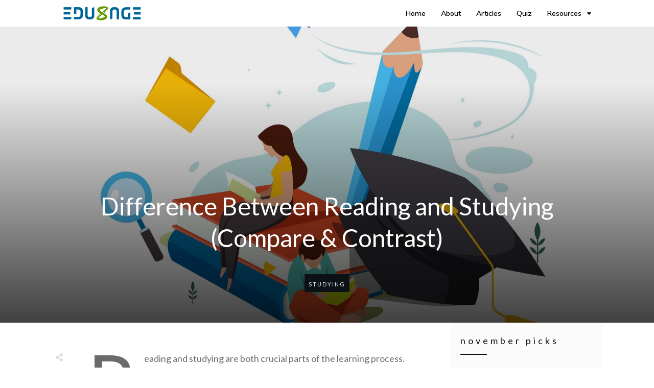

--- FILE ---
content_type: text/html; charset=utf-8
request_url: https://www.google.com/recaptcha/api2/aframe
body_size: 266
content:
<!DOCTYPE HTML><html><head><meta http-equiv="content-type" content="text/html; charset=UTF-8"></head><body><script nonce="_ISHBFz1y2wVxsdOkHfDEg">/** Anti-fraud and anti-abuse applications only. See google.com/recaptcha */ try{var clients={'sodar':'https://pagead2.googlesyndication.com/pagead/sodar?'};window.addEventListener("message",function(a){try{if(a.source===window.parent){var b=JSON.parse(a.data);var c=clients[b['id']];if(c){var d=document.createElement('img');d.src=c+b['params']+'&rc='+(localStorage.getItem("rc::a")?sessionStorage.getItem("rc::b"):"");window.document.body.appendChild(d);sessionStorage.setItem("rc::e",parseInt(sessionStorage.getItem("rc::e")||0)+1);localStorage.setItem("rc::h",'1768892284922');}}}catch(b){}});window.parent.postMessage("_grecaptcha_ready", "*");}catch(b){}</script></body></html>

--- FILE ---
content_type: application/javascript
request_url: https://edugage.com/wp-content/plugins/wp-poll/assets/front/js/svgcheckbx.js?ver=3.3.72
body_size: 3888
content:
(function ($, window, document) {
    "use strict";

    let pathDefs = {
            cross: ['M 10 10 L 90 90', 'M 90 10 L 10 90'],
            fill: ['M15.833,24.334c2.179-0.443,4.766-3.995,6.545-5.359 c1.76-1.35,4.144-3.732,6.256-4.339c-3.983,3.844-6.504,9.556-10.047,13.827c-2.325,2.802-5.387,6.153-6.068,9.866 c2.081-0.474,4.484-2.502,6.425-3.488c5.708-2.897,11.316-6.804,16.608-10.418c4.812-3.287,11.13-7.53,13.935-12.905 c-0.759,3.059-3.364,6.421-4.943,9.203c-2.728,4.806-6.064,8.417-9.781,12.446c-6.895,7.477-15.107,14.109-20.779,22.608 c3.515-0.784,7.103-2.996,10.263-4.628c6.455-3.335,12.235-8.381,17.684-13.15c5.495-4.81,10.848-9.68,15.866-14.988 c1.905-2.016,4.178-4.42,5.556-6.838c0.051,1.256-0.604,2.542-1.03,3.672c-1.424,3.767-3.011,7.432-4.723,11.076 c-2.772,5.904-6.312,11.342-9.921,16.763c-3.167,4.757-7.082,8.94-10.854,13.205c-2.456,2.777-4.876,5.977-7.627,8.448 c9.341-7.52,18.965-14.629,27.924-22.656c4.995-4.474,9.557-9.075,13.586-14.446c1.443-1.924,2.427-4.939,3.74-6.56 c-0.446,3.322-2.183,6.878-3.312,10.032c-2.261,6.309-5.352,12.53-8.418,18.482c-3.46,6.719-8.134,12.698-11.954,19.203 c-0.725,1.234-1.833,2.451-2.265,3.77c2.347-0.48,4.812-3.199,7.028-4.286c4.144-2.033,7.787-4.938,11.184-8.072 c3.142-2.9,5.344-6.758,7.925-10.141c1.483-1.944,3.306-4.056,4.341-6.283c0.041,1.102-0.507,2.345-0.876,3.388 c-1.456,4.114-3.369,8.184-5.059,12.212c-1.503,3.583-3.421,7.001-5.277,10.411c-0.967,1.775-2.471,3.528-3.287,5.298 c2.49-1.163,5.229-3.906,7.212-5.828c2.094-2.028,5.027-4.716,6.33-7.335c-0.256,1.47-2.07,3.577-3.02,4.809'],
            checkmark: ['M14.1 27.2l7.1 7.2 16.7-16.8'],
            circle: ['M34.745,7.183C25.078,12.703,13.516,26.359,8.797,37.13 c-13.652,31.134,9.219,54.785,34.77,55.99c15.826,0.742,31.804-2.607,42.207-17.52c6.641-9.52,12.918-27.789,7.396-39.713 C85.873,20.155,69.828-5.347,41.802,13.379'],
            boxfill: ['M6.987,4.774c15.308,2.213,30.731,1.398,46.101,1.398 c9.74,0,19.484,0.084,29.225,0.001c2.152-0.018,4.358-0.626,6.229,1.201c-5.443,1.284-10.857,2.58-16.398,2.524 c-9.586-0.096-18.983,2.331-28.597,2.326c-7.43-0.003-14.988-0.423-22.364,1.041c-4.099,0.811-7.216,3.958-10.759,6.81 c8.981-0.104,17.952,1.972,26.97,1.94c8.365-0.029,16.557-1.168,24.872-1.847c2.436-0.2,24.209-4.854,24.632,2.223 c-14.265,5.396-29.483,0.959-43.871,0.525c-12.163-0.368-24.866,2.739-36.677,6.863c14.93,4.236,30.265,2.061,45.365,2.425 c7.82,0.187,15.486,1.928,23.337,1.903c2.602-0.008,6.644-0.984,9,0.468c-2.584,1.794-8.164,0.984-10.809,1.165 c-13.329,0.899-26.632,2.315-39.939,3.953c-6.761,0.834-13.413,0.95-20.204,0.938c-1.429-0.001-2.938-0.155-4.142,0.436 c5.065,4.68,15.128,2.853,20.742,2.904c11.342,0.104,22.689-0.081,34.035-0.081c9.067,0,20.104-2.412,29.014,0.643 c-4.061,4.239-12.383,3.389-17.056,4.292c-11.054,2.132-21.575,5.041-32.725,5.289c-5.591,0.124-11.278,1.001-16.824,2.088 c-4.515,0.885-9.461,0.823-13.881,2.301c2.302,3.186,7.315,2.59,10.13,2.694c15.753,0.588,31.413-0.231,47.097-2.172 c7.904-0.979,15.06,1.748,22.549,4.877c-12.278,4.992-25.996,4.737-38.58,5.989c-8.467,0.839-16.773,1.041-25.267,0.984 c-4.727-0.031-10.214-0.851-14.782,1.551c12.157,4.923,26.295,2.283,38.739,2.182c7.176-0.06,14.323,1.151,21.326,3.07 c-2.391,2.98-7.512,3.388-10.368,4.143c-8.208,2.165-16.487,3.686-24.71,5.709c-6.854,1.685-13.604,3.616-20.507,4.714 c-1.707,0.273-3.337,0.483-4.923,1.366c2.023,0.749,3.73,0.558,5.95,0.597c9.749,0.165,19.555,0.31,29.304-0.027 c15.334-0.528,30.422-4.721,45.782-4.653'],
            swirl: ['M49.346,46.341c-3.79-2.005,3.698-10.294,7.984-8.89 c8.713,2.852,4.352,20.922-4.901,20.269c-4.684-0.33-12.616-7.405-14.38-11.818c-2.375-5.938,7.208-11.688,11.624-13.837 c9.078-4.42,18.403-3.503,22.784,6.651c4.049,9.378,6.206,28.09-1.462,36.276c-7.091,7.567-24.673,2.277-32.357-1.079 c-11.474-5.01-24.54-19.124-21.738-32.758c3.958-19.263,28.856-28.248,46.044-23.244c20.693,6.025,22.012,36.268,16.246,52.826 c-5.267,15.118-17.03,26.26-33.603,21.938c-11.054-2.883-20.984-10.949-28.809-18.908C9.236,66.096,2.704,57.597,6.01,46.371 c3.059-10.385,12.719-20.155,20.892-26.604C40.809,8.788,58.615,1.851,75.058,12.031c9.289,5.749,16.787,16.361,18.284,27.262 c0.643,4.698,0.646,10.775-3.811,13.746'],
            diagonal: ['M16.053,91.059c0.435,0,0.739-0.256,0.914-0.768 c3.101-2.85,5.914-6.734,8.655-9.865C41.371,62.438,56.817,44.11,70.826,24.721c3.729-5.16,6.914-10.603,10.475-15.835 c0.389-0.572,0.785-1.131,1.377-1.521'],
            list: ['M1.986,8.91c41.704,4.081,83.952,5.822,125.737,2.867 c17.086-1.208,34.157-0.601,51.257-0.778c21.354-0.223,42.706-1.024,64.056-1.33c18.188-0.261,36.436,0.571,54.609,0.571', 'M3.954,25.923c9.888,0.045,19.725-0.905,29.602-1.432 c16.87-0.897,33.825-0.171,50.658-2.273c14.924-1.866,29.906-1.407,44.874-1.936c19.9-0.705,39.692-0.887,59.586,0.45 c35.896,2.407,71.665-1.062,107.539-1.188']
        },
        animDefs = {
            cross: {speed: .2, easing: 'ease-in-out'},
            fill: {speed: .8, easing: 'ease-in-out'},
            checkmark: {speed: .2, easing: 'ease-in-out'},
            circle: {speed: .2, easing: 'ease-in-out'},
            boxfill: {speed: .8, easing: 'ease-in'},
            swirl: {speed: .8, easing: 'ease-in'},
            diagonal: {speed: .2, easing: 'ease-in-out'},
            list: {speed: .3, easing: 'ease-in-out'}
        };

    $(document).on('click', '.liquidpoll-option-single', function () {

        if( $(this).find('svg').length ) {
            return;
        }

        let checkbxsCross = Array.prototype.slice.call(document.querySelectorAll('.liquidpoll-cross input[type="checkbox"]')),
            radiobxsFill = Array.prototype.slice.call(document.querySelectorAll('.liquidpoll-fill input[type="radio"]')),
            checkbxsCheckmark = Array.prototype.slice.call(document.querySelectorAll('.liquidpoll-checkmark input[type="checkbox"]')),
            radiobxsCircle = Array.prototype.slice.call(document.querySelectorAll('.liquidpoll-circle input[type="radio"]')),
            checkbxsBoxfill = Array.prototype.slice.call(document.querySelectorAll('.liquidpoll-boxfill input[type="checkbox"]')),
            radiobxsSwirl = Array.prototype.slice.call(document.querySelectorAll('.liquidpoll-swirl input[type="radio"]')),
            checkbxsDiagonal = Array.prototype.slice.call(document.querySelectorAll('.liquidpoll-diagonal input[type="checkbox"]')),
            checkbxsList = Array.prototype.slice.call(document.querySelectorAll('.liquidpoll-list input[type="checkbox"]'));


        checkbxsCross.forEach(function (el, i) {
            controlCheckbox(el, 'cross');
        });
        radiobxsFill.forEach(function (el, i) {
            controlRadiobox(el, 'fill');
        });
        checkbxsCheckmark.forEach(function (el, i) {
            controlCheckbox(el, 'checkmark', {viewBox: '0 0 52 52', preserveAspectRatio: 'none'});
            // controlCheckbox(el, 'checkmark');
        });
        radiobxsCircle.forEach(function (el, i) {
            controlRadiobox(el, 'circle');
        });
        checkbxsBoxfill.forEach(function (el, i) {
            controlCheckbox(el, 'boxfill');
        });
        radiobxsSwirl.forEach(function (el, i) {
            controlRadiobox(el, 'swirl');
        });
        checkbxsDiagonal.forEach(function (el, i) {
            controlCheckbox(el, 'diagonal');
        });
        checkbxsList.forEach(function (el) {
            controlCheckbox(el, 'list', {viewBox: '0 0 300 100', preserveAspectRatio: 'none'});
        });

    });


    function createSVGEl(def) {
        var svg = document.createElementNS("http://www.w3.org/2000/svg", "svg");
        if (def) {
            svg.setAttributeNS(null, 'viewBox', def.viewBox);
            svg.setAttributeNS(null, 'preserveAspectRatio', def.preserveAspectRatio);
        } else {
            svg.setAttributeNS(null, 'viewBox', '0 0 100 100');
        }
        svg.setAttribute('xmlns', 'http://www.w3.org/2000/svg');
        return svg;
    }


    function controlCheckbox(el, type, svgDef) {
        var svg = createSVGEl(svgDef);
        el.parentNode.appendChild(svg);

        el.addEventListener('change', function () {
            if (el.checked) {
                draw(el, type);
            } else {
                reset(el);
            }
        });
    }


    function controlRadiobox(el, type) {
        $(el).parent().append(createSVGEl());
        $(el).on('change', function () {
            resetRadio(el);
            draw(el, type);
        });
    }


    function draw(el, type) {
        var paths = [], pathDef,
            animDef,
            svg = el.parentNode.querySelector('svg');

        switch (type) {
            case 'cross':
                pathDef = pathDefs.cross;
                animDef = animDefs.cross;
                break;
            case 'fill':
                pathDef = pathDefs.fill;
                animDef = animDefs.fill;
                break;
            case 'checkmark':
                pathDef = pathDefs.checkmark;
                animDef = animDefs.checkmark;
                break;
            case 'circle':
                pathDef = pathDefs.circle;
                animDef = animDefs.circle;
                break;
            case 'boxfill':
                pathDef = pathDefs.boxfill;
                animDef = animDefs.boxfill;
                break;
            case 'swirl':
                pathDef = pathDefs.swirl;
                animDef = animDefs.swirl;
                break;
            case 'diagonal':
                pathDef = pathDefs.diagonal;
                animDef = animDefs.diagonal;
                break;
            case 'list':
                pathDef = pathDefs.list;
                animDef = animDefs.list;
                break;
        }
        ;

        paths.push(document.createElementNS('http://www.w3.org/2000/svg', 'path'));

        if (type === 'cross' || type === 'list') {
            paths.push(document.createElementNS('http://www.w3.org/2000/svg', 'path'));
        }

        for (var i = 0, len = paths.length; i < len; ++i) {
            var path = paths[i];
            svg.appendChild(path);

            path.setAttributeNS(null, 'd', pathDef[i]);

            var length = path.getTotalLength();
            // Clear any previous transition
            //path.style.transition = path.style.WebkitTransition = path.style.MozTransition = 'none';
            // Set up the starting positions
            path.style.strokeDasharray = length + ' ' + length;
            if (i === 0) {
                path.style.strokeDashoffset = Math.floor(length) - 1;
            } else path.style.strokeDashoffset = length;
            // Trigger a layout so styles are calculated & the browser
            // picks up the starting position before animating
            path.getBoundingClientRect();
            // Define our transition
            path.style.transition = path.style.WebkitTransition = path.style.MozTransition = 'stroke-dashoffset ' + animDef.speed + 's ' + animDef.easing + ' ' + i * animDef.speed + 's';
            // Go!
            path.style.strokeDashoffset = '0';
        }
    }


    function reset(el) {
        Array.prototype.slice.call(el.parentNode.querySelectorAll('svg > path')).forEach(function (el) {
            el.parentNode.removeChild(el);
        });
    }


    function resetRadio(el) {
        Array.prototype.slice.call(document.querySelectorAll('input[type="radio"][name="' + el.getAttribute('name') + '"]')).forEach(function (el) {
            var path = el.parentNode.querySelector('svg > path');
            if (path) {
                path.parentNode.removeChild(path);
            }
        });
    }

})(jQuery, window, document);

--- FILE ---
content_type: application/javascript
request_url: https://edugage.com/wp-content/plugins/thrive-leads/js/frontend.min.js?ver=2.24.1
body_size: 7362
content:
(()=>{window.TL_Front=window.TL_Front||{},window.ThriveGlobal=window.ThriveGlobal||{$j:jQuery.noConflict()};var t=!1;TL_Front.add_page_css=function(t){ThriveGlobal.$j.each(t,(function(t,e){if(t+="-css",-1!==(e=e.replace(/^http(s)?:\/\//,"//")).indexOf("thrive_flat")){var o=document.createElement("div");if(o.classList.add("tve-cb"),document.body.append(o),"both"===getComputedStyle(o).clear)return void o.remove();o.remove()}ThriveGlobal.$j("#"+t).length||ThriveGlobal.$j('link[href="http:'+e+'"]').length||ThriveGlobal.$j('link[href="https:'+e+'"]').length||ThriveGlobal.$j('<link rel="stylesheet" id="'+t+'" type="text/css" href="'+e+'"/>').prependTo("head")}))},TL_Front.lightspeed_assets=function(e){var o=function(){return ThriveGlobal.$j('link[href*="thrive_flat.css"]').length>0},r=[];if(e.css){if(e.css.files)for(var n in e.css.files){var a="flat"===n;(!o()&&a||!a)&&ThriveGlobal.$j('<link rel="stylesheet" href="'+e.css.files[n]+'"/>').prependTo("head")}e.css.inline&&e.css.inline.length&&e.css.inline.forEach((function(t){o()||ThriveGlobal.$j(t).prependTo("head")}))}if(e.js)for(var i in e.js)TCB_Front&&!TCB_Front.isModuleLoaded(i)&&r.push(i);!function o(){if(r.length){var n=r.shift();TL_Front.add_head_script(e.js[n],"tl-lightspeed-"+n,o)}else t=!0}()},TL_Front.conditional_display=function(t){void 0!==t&&t.lazy_load_conditional_preview&&tcb_condition_sets&&t.lazy_load_conditional_preview.forEach((function(t){-1===tcb_condition_sets.findIndex((function(e){return e.key===t.key}))&&tcb_condition_sets.push(t)}))},TL_Front.$document=ThriveGlobal.$j(document),TL_Front.extendConst=function(t){TL_Const.current_screen&&delete t.current_screen,ThriveGlobal.$j.extend(!0,TL_Const,t)},TL_Front.document_write=function(t){ThriveGlobal.$j("body").append(t)},TL_Front.add_head_script=function(t,e,o){var r=document.createElement("script"),n=ThriveGlobal.$j("head")[0];r.async=!0,"function"==typeof o&&(r.onload=r.onreadystatechange=o),void 0!==e&&(r.id=e),r.src=t,n.insertBefore(r,n.firstChild)},TL_Front.add_page_js=function(t,e){"function"!=typeof e&&(e=function(){});var o=0;ThriveGlobal.$j.each(t,(function(t,e){if("tve_frontend"===t&&"undefined"!=typeof TCB_Front)return!0;if(t+="-js",e&&!ThriveGlobal.$j("#"+t).length&&!ThriveGlobal.$j('script[src="'+e+'"]').length){if(o++,-1!==e.indexOf("connect.facebook.net"))return TL_Front.add_head_script(e,t,(function(){o--})),!0;ThriveGlobal.$j.getScript(e,(function(){o--}))}})),function t(){0!==o?setTimeout(t,50):e()}()},TL_Front.do_impression=function(){var t=TL_Front.impressions_data;if(void 0!==t){var e={security:TL_Const.security,action:TL_Const.action_impression,tl_data:t,current_screen:TL_Const.current_screen};ThriveGlobal.$j.each(TL_Const.custom_post_data,(function(t,o){e[t]=o})),window.TVE_Dash&&!TVE_Dash.ajax_sent?TVE_Dash.add_load_item("tl_impression",e):ThriveGlobal.$j.post(TL_Const.ajax_url,e)}else console.log("No form to register impression for !")},ThriveGlobal.$j((function(){if("undefined"!=typeof TL_Const){if(ThriveGlobal.$j(".tve-leads-screen-filler iframe, .tve-leads-ribbon iframe").not(".thrv_social_default iframe").not(".tcb-dr-done").each((function(){var t=ThriveGlobal.$j(this).addClass("tcb-dr-done");t.attr("src")&&t.attr("data-src",t.attr("src")),t.attr("src","")})),"undefined"!=typeof TCB_Front&&ThriveGlobal.$j(TCB_Front).on("content_loaded.thrive",(function(t,e){e.find(".tve-tl-anim").each((function(){var t=ThriveGlobal.$j(this);ThriveGlobal.$j(TL_Front).trigger("showform.thriveleads",{$target:t})}))})),ThriveGlobal.$j(window).on("tcb_after_dom_ready",(function(){if(!tve_frontend_options.is_editor_page){var t=TCB_Front.queryString.get("post_type");t&&"tve_lead_2s_lightbox"===t&&setTimeout((function(){TCB_Front.handleIframes(ThriveGlobal.$j(".tve_p_lb_content"))}),100)}})),ThriveGlobal.$j(TL_Front).on("showform.thriveleads",(function(t,e){var o,r=e.$target?e.$target:ThriveGlobal.$j("."+e.form_id);r.length&&(e.TargetEvent&&"exit"===e.TargetEvent.tve_trigger&&r.data("shown-on-exit")||(e.first&&(r=r.first()),r.attr("data-s-state")&&(r=r.closest(".tl-states-root").find('[data-state="'+r.attr("data-s-state")+'"] .tl-lb-target')),e&&e.$parentStateEl&&r.closest(".tl-style").first().data("parentStateEl",e.$parentStateEl),o=r.hasClass("tve-tl-anim")?r:r.find(".tve-tl-anim"),r.css("display",""),setTimeout((function(){o.addClass("tve-leads-triggered"),TL_Front.handle_typefocus(o,"start"),ThriveGlobal.$j(".tve_post_grid_masonry").length&&TCB_Front.postGridLayout()}),0),"function"==typeof TL_Front["open_"+e.form_type]?TL_Front["open_"+e.form_type](r,e.TargetEvent):r.show(),TCB_Front.resizePageSection(),r.on("switchstate",(function(t,e){e.offset().top-ThriveGlobal.$j(window).scrollTop()+e.outerHeight()<0&&ThriveGlobal.$j("html, body").animate({scrollTop:e.offset().top+"px"},50),TCB_Front.resizePageSection()})),setTimeout((function(){r.find(".thrv_responsive_video iframe, .thrv_custom_html_shortcode iframe").each((function(){var t=ThriveGlobal.$j(this);t.attr("data-src")&&t.attr("src",t.attr("data-src"))}))}),200)))})),ThriveGlobal.$j("body").on("click",".tve-ribbon-close",(function(){var t=ThriveGlobal.$j(this).closest(".tve-leads-ribbon"),e=t.data("position");t.find(".thrv_responsive_video iframe, .thrv_custom_html_shortcode iframe, .thrv_responsive_video video").each((function(){var t=ThriveGlobal.$j(this);t.attr("data-src",t.attr("src")),t.attr("src","")})),t.removeClass("tve-leads-triggered"),"top"===e?ThriveGlobal.$j("body").animate({marginTop:0},200,(function(){document.body.style.removeProperty("margin-top"),TCB_Front&&TCB_Front.$window&&TCB_Front.$window.trigger("scroll")})):"bottom"===e&&ThriveGlobal.$j("body").animate({marginBottom:"0px"},200,(function(){document.body.style.removeProperty("margin-bottom")})),TL_Front.handle_typefocus(t,"pause"),setTimeout((function(){t.css(e,"")}),400),ThriveGlobal.$j("#tve-lg-error-container").hide()})),ThriveGlobal.$j(window).on("conditional_display_loaded",(function(){var t=Object.keys(TL_Front.contentHtml||{});t.length&&t.forEach((function(t){var e=ThriveGlobal.$j(".tl-placeholder-f-type-".concat(t));if(e.length){var o=ThriveGlobal.$j(TL_Front.contentHtml[t]);e.replaceWith(o),setTimeout((function(){ThriveGlobal.$j(TL_Front).trigger("showform.thriveleads",{$target:o})}))}}))})),TL_Const.ajax_load||TL_Front.do_impression(),TL_Front.ajax_load_callback=function(o,n){if(n&&TL_Front.conditional_display(n),o&&o.res&&o.js&&o.html){var a,i;if(TL_Front.lightspeed_assets(o.lightspeed||{}),TL_Front.add_page_css(o.res.css),TL_Front.add_page_css(o.res.fonts),o.html&&(o.html.widget||ThriveGlobal.$j(".tl-widget-container").remove(),ThriveGlobal.$j.each(o.html,(function(t,e){if(!e)return!0;if(TL_Front.contentHtml=TL_Front.contentHtml||{},TL_Front.contentHtml[t]=e,"in_content"===t){var r=parseInt(o.in_content_pos),n="after",a=ThriveGlobal.$j(".tve-tl-cnt-wrap");a.length||(a=ThriveGlobal.$j("#tve_editor.tar-main-content"));var i=a.find("p").filter(":visible").not(".thrv_table p, form p, .tcb-post-list p, .thrv_text_element div p, p.wp-caption-text, .thrv_responsive_video p, .thrv_header p");0===i.length&&0===r?a.prepend(e):(0===r&&(r=1,n="before"),i.eq(r-1)[n](e))}else{var s=ThriveGlobal.$j(".tl-placeholder-f-type-"+t);if(o.js[t]&&o.js[t].content_locking){var l=s.parents(".tve_content_lock").first();if(o.js[t].has_conversion)return s.remove(),l.removeClass("tve_lock_hide"),!0;"tve_lock_blur"===o.js[t].lock&&l.removeClass("tve_lock_hide").addClass(o.js[t].lock)}"widget"===t?s.hasClass("tl-preload-form")?s.first().replaceWith(ThriveGlobal.$j(e).addClass("tve-leads-triggered")):(s.replaceWith(e),ThriveGlobal.$j(".tl-widget-container").children().unwrap()):s.replaceWith(e),0===t.indexOf("two_step")&&(c=t,ThriveGlobal.$j(".tl-2step-trigger-".concat(c.replace("two_step_",""))).show())}var c})),i=-1,"Microsoft Internet Explorer"==navigator.appName?(a=navigator.userAgent,null!==new RegExp("MSIE ([0-9]{1,}[\\.0-9]{0,})").exec(a)&&(i=parseFloat(RegExp.$1))):"Netscape"==navigator.appName&&(a=navigator.userAgent,null!==new RegExp("Trident/.*rv:([0-9]{1,}[\\.0-9]{0,})").exec(a)&&(i=parseFloat(RegExp.$1))),i>0&&setTimeout((function(){var t="";ThriveGlobal.$j("body style.tve_custom_style").each((function(){t=this.innerText,this.innerText=t}))}))),o.body_end){var s=ThriveGlobal.$j(o.body_end);s.find(".tve_wistia_popover").each((function(){ThriveGlobal.$j("#"+this.id).length&&this.parentNode.removeChild(this)})),s.filter("link[href]").each((function(){ThriveGlobal.$j('link[href="'+this.getAttribute("href")+'"]').length&&(s=s.not(this))})),s.filter("script[src]").each((function(){ThriveGlobal.$j('script[src="'+this.getAttribute("src")+'"]').length&&(s=s.not(this))}));try{ThriveGlobal.$j("body").append(s)}catch(t){console.log("Body append: "+t)}}void 0!==o.js.TVO_Form&&(TVO_Form=o.js.TVO_Form),TL_Front.add_page_js(o.res.js,(function(){e=!0})),setTimeout((function o(){e&&t?(TCB_Front.event_triggers(ThriveGlobal.$j("body")),TCB_Front.onDOMReady(),r(),ThriveGlobal.$j(TCB_Front).trigger("tl-ajax-loaded"),TCB_Front.add_scroll_callback((function(){var t=ThriveGlobal.$j('.tve-leads-ribbon[data-position="top"]'),e=t.find(".tve_shortcode_editor"),o=t.is(":visible")&&Number(t.css("opacity"))?Math.max(t.outerHeight(),e.outerHeight()):0,r=ThriveGlobal.$j('[data-elementor-type="header"] .elementor-top-section.elementor-sticky.elementor-sticky--active');r.length||(r=ThriveGlobal.$j(".she-header")),r.length&&r[0].style.setProperty("margin-top",o+"px","important")}))):setTimeout(o,50)}),50),TL_Const.forms=o.js,setTimeout((function(){ThriveGlobal.$j(".tl-preload-form").remove()}),1e3)}},TL_Const.ajax_load){var e=!1,o=(ThriveGlobal.$j(".tve-leads-two-step-trigger").hide(),{tcb_js:"undefined"!=typeof TCB_Front?1:0,main_group_id:TL_Const.main_group_id,shortcode_ids:TL_Const.shortcode_ids,two_step_ids:TL_Const.two_step_ids,action:"tve_leads_ajax_load_forms",security:TL_Const.security,display_options:TL_Const.display_options,current_screen:TL_Const.current_screen});return ThriveGlobal.$j.each(TL_Const.custom_post_data,(function(t,e){o[t]=e})),void(window.TVE_Dash&&!TVE_Dash.ajax_sent?ThriveGlobal.$j(document).on("tve-dash.load",(function(t){TVE_Dash.add_load_item("tl_lazy_load",o,TL_Front.ajax_load_callback)})):ThriveGlobal.$j.ajax({url:TL_Const.ajax_url,type:"post",dataType:"json",data:o,xhrFields:{withCredentials:!0}}).done(TL_Front.ajax_load_callback))}r()}function r(){if(!TL_Const.forms)return!1;function t(t){if(t.find('[data-validation="email"]').length)return t.find('[data-validation="email"]').val();var e="";return t.find("input").each((function(){if(this.name&&this.name.match(/email/i))return e=this.value,!1})),e}ThriveGlobal.$j("body").on("submit",".tve-leads-conversion-object form",(function(e){var o=ThriveGlobal.$j(this),r=o.parents(".tve-leads-conversion-object").first().attr("data-tl-type"),n={};if(o.data("tve-force-submit")||o.closest(".thrv_custom_html_shortcode").length||o.data("tl-do-submit")||!r||!TL_Const.forms[r]||function(t){var e=t.attr("id"),o=window.fluentFormVars,r=!1;return o&&o.forms&&(r=o.forms.some((function(t){return t.form_id_selector===e}))),r}(o)||function(t){var e=t.attr("id");return e&&e.includes("happyforms")&&window.HappyForms}(o))return!0;o.tve_form_loading(),o.find("input").each((function(){var t=ThriveGlobal.$j(this),e=t.attr("name");void 0!==e&&-1===TL_Const.ignored_fields.indexOf(e)&&(n[t.attr("name")]=t.val())}));var a={security:TL_Const.security,action:TL_Const.action_conversion,type:r,tl_data:TL_Const.forms[r],custom_fields:n,email:t(o),current_screen:TL_Const.current_screen};return ThriveGlobal.$j.each(TL_Const.custom_post_data,(function(t,e){a[t]=e})),ThriveGlobal.$j.ajax({url:TL_Const.ajax_url,data:a,type:"post",xhrFields:{withCredentials:!0}}).always((function(){void 0===o.attr("action")?location.reload():o.data("tve-force-submit",!0).submit()})),!1})),ThriveGlobal.$j("body").on("form_conversion.tcb",".tve-leads-conversion-object form",(function(t){var e=ThriveGlobal.$j(this).parents(".tve-leads-conversion-object").first().attr("data-tl-type");if(!e||!TL_Const.hasOwnProperty("forms")||!TL_Const.forms[e])return!0;var o={type:e,tl_data:TL_Const.forms[e],current_screen:TL_Const.current_screen};ThriveGlobal.$j.each(TL_Const.custom_post_data,(function(t,e){o[t]=e})),t.post_data=t.post_data||{},t.post_data.thrive_leads=o})).on("lead_conversion_success.tcb",".tve_lead_lock_shortcode form, .tve_post_lightbox form",(function(t){var e=ThriveGlobal.$j(this),o=e.parents(".tve_content_lock");if(e.closest(".tve_post_lightbox").length){var r=e.closest(".tve-leads-conversion-object").attr("data-tl-type");TL_Front.parent_state&&TL_Front.parent_state.parent().hasClass("tve-leads-track-"+r)&&(o=TL_Front.parent_state.closest(".tve_content_lock"))}o.length&&o.hasClass("tve_content_lock")&&(o.removeClass("tve_lead_lock").find(".tve_lead_lock_shortcode").remove(),o.find(".tve_lead_locked_overlay").remove(),t.content_unlocked=!0)})).on("leads_states.tcb",".tve-leads-conversion-object form",(function(t,e){var o=ThriveGlobal.$j(this);switch(o.find("#_form_type").val()){case"ribbon":var r=o.parents(".tve-leads-ribbon");o.parents(".tve_shortcode_editor").empty().html(e),TL_Front.open_ribbon(r);break;case"lightbox":case"tve_lead_2s_lightbox":o.parents(".tve_p_lb_control").empty().html(e);break;case"widget":case"in-content":case"post-footer":case"php-insert":o.parents(".tve_shortcode_editor").empty().html(e);break;case"slide-in":var n=o.parents(".tve-leads-slide-in");o.parents(".tve_shortcode_editor").empty().html(e),TL_Front.open_slide_in(n);break;case"screen-filler-lightbox":var a=o.parents(".tve-leads-screen-filler");o.parents(".tve_shortcode_editor").empty().html(e),TL_Front.open_screen_filler(a);break;case"scroll-mat":r=o.parents(".tve-leads-greedy_ribbon"),o.parents(".tve_shortcode_editor").empty().html(e),TL_Front.open_ribbon(r);break;case"tve_lead_shortcode":o.parents(".tve-leads-shortcode").empty().html(e);break;default:t.change_states=!1}t.change_states=!0})).on("leads_messages.tcb",".tve-leads-conversion-object form",(function(t){var e=ThriveGlobal.$j(this);switch(e.find("#_form_type").val()){case"tve_lead_shortcode":t.lightbox_state&&e.parents(".tve-leads-shortcode").hide();break;case"ribbon":e.parents(".thrv-ribbon").find(".tve-ribbon-close").click();break;case"lightbox":case"tve_lead_2s_lightbox":e.parents(".tve_p_lb_content").find(".tve_p_lb_close").click(),e.parents(".tve-leads-screen-filler").find(".tve-screen-filler-close").click();break;case"slide-in":e.parents(".thrv-leads-slide-in").find(".tve-leads-close").click();break;case"screen-filler-lightbox":e.parents(".tve-leads-screen-filler").find(".tve-screen-filler-close").click();break;case"scroll-mat":e.parents(".thrv-greedy-ribbon").find(".tve_et_click").click();break;default:e.find('input:not(:hidden):not([type="checkbox"]):not([type="radio"])').val("")}e.parents(".tve-leads-conversion-object").find(".tve_ea_thrive_leads_form_close").click(),TL_Front.parent_state&&TL_Front.close_form(TL_Front.parent_state)})),TL_Front.$document.on("switchstate",(function(t,e){e.find("script.tcb-lazyload-template").each((function(){ThriveGlobal.$j(this).replaceWith(this.innerHTML)}))}))}})),TL_Front.switch_lightbox_state=function(t,e){return t.find(".tve_p_lb_overlay").css("opacity","0.8"),t.find(".tve_p_lb_content").css("top",e.find(".tve_p_lb_content").css("top")).addClass("tve-leads-triggered"),window.tve_lb_switch_state=!0,TL_Front.open_lightbox(t.find(".tl-lb-target"))},TL_Front.close_lightbox=function(){var t=ThriveGlobal.$j("body"),e=ThriveGlobal.$j("html"),o="tve-o-hidden tve-l-open tve-hide-overflow",r=arguments[0]||t.data("tl-open-lightbox");r&&r.length&&(r.find(".tve-tl-anim").removeClass("tve-leads-triggered"),window.tve_lb_switch_state||(1===ThriveGlobal.$j(".tve_lb_open").length&&(t.removeClass(o).css("padding-right",""),e.removeClass(o),r.data("doc-scroll-top")?(document.documentElement.scrollTop=r.data("doc-scroll-top"),r.data("doc-scroll-top","")):r.data("bdy-scroll-top")&&(document.body.scrollTop=r.data("bdy-scroll-top"),r.data("bdy-scroll-top",""))),e.removeClass(e.data("tl-anim-class"))),window.tve_lb_switch_state=!1,setTimeout((function(){r.addClass("tve_lb_closing"),r.removeClass("tve_lb_open tve_lb_opening tve_lb_closing tve_p_lb_background").css("display","none").find("tve_p_lb_content").trigger("tve.lightbox-close")}),200),r.find(".thrv_responsive_video iframe, .thrv_custom_html_shortcode iframe, .thrv_responsive_video video").each((function(){var t=ThriveGlobal.$j(this);t.attr("data-src",t.attr("src")),t.attr("src","")})),TL_Front.handle_typefocus(r,"pause"),ThriveGlobal.$j("#tve-lg-error-container").hide())},TL_Front.open_lightbox=function(t,e){if(!t.hasClass("tve_lb_open")&&!t.hasClass("tve_lb_opening")){var o=window.tve_lb_switch_state;ThriveGlobal.$j.fn.thrive_iphone_placeholder&&t.find("input[placeholder]").thrive_iphone_placeholder(),TL_Front.close_lightbox(ThriveGlobal.$j(".tve_p_lb_background.tve_lb_open")),t.css({visibility:"",position:"",left:"",display:""}).parents(".tl-style").css({visibility:"",position:"",left:"",display:""});var r,n,a,i,s,l=ThriveGlobal.$j("body"),c=ThriveGlobal.$j("html"),d="tve-o-hidden tve-l-open tve-hide-overflow",_=(r=ThriveGlobal.$j,n={border:"none",height:"200px",margin:"0",padding:"0",width:"200px"},a=r("<div>").css(r.extend({},n)),i=r("<div>").css(r.extend({left:"-1000px",overflow:"scroll",position:"absolute",top:"-1000px"},n)).append(a).appendTo("body").scrollLeft(1e3).scrollTop(1e3),s={height:i.offset().top-a.offset().top||0,width:i.offset().left-a.offset().left||0},i.remove(),s).width,v=parseInt(l.css("paddingRight")),h=ThriveGlobal.$j(".tve_p_lb_background.tve_lb_open").length;isNaN(v)&&(v=0),t.find(".tve_p_lb_close").off().on("click",(function(){return TL_Front.close_lightbox(),!1})),l.off("keyup.tve_lb_close").on("keyup.tve_lb_close",(function(t){if(27==t.which)return TL_Front.close_lightbox(),!1})),t.find(".tve_p_lb_overlay").off("click.tve_lb_close").on("click.tve_lb_close",(function(){return TL_Front.close_lightbox(),!1})),l.data("tl-open-lightbox",t),t.addClass("tve_p_lb_background"),t.data("doc-scroll-top",document.documentElement.scrollTop),t.data("bdy-scroll-top",document.body.scrollTop),l.addClass(d),c.addClass(d);var p=ThriveGlobal.$j(window).height()<ThriveGlobal.$j(document).height();!o&&p&&l.css("padding-right",v+_+"px"),t.find(".thrv_responsive_video iframe, .thrv_custom_html_shortcode iframe, .thrv_responsive_video video").each((function(){var t=jQuery(this);t.attr("data-src")&&t.attr("src",t.attr("data-src"))})),t.find(".thrv_responsive_video").each((function(){var t=ThriveGlobal.$j(this);TCB_Front.makeAutoplayVideo(t)}));var f="";ThriveGlobal.$j.each(t.parents(".tl-states-root").attr("class").split(" "),(function(t,e){if(0===e.indexOf("tl-anim"))return f=e,!1})),c.addClass(f).data("tl-anim-class",f),setTimeout((function(){function e(){var e=t.find(".tve_p_lb_content").outerHeight(!0)+2*parseInt(t.css("padding-top")),o=t.find(".tve_p_lb_content"),r=ThriveGlobal.$j(window).height(),n=(r-e)/2;t.find(".tve_p_lb_overlay").css({height:e+80+"px","min-height":r+"px"}),h?o.animate({top:n<40?40:n},100):o.css("top",(n<40?40:n)+"px"),e+40>r&&t.addClass("tve-scroll")}setTimeout((function(){t.addClass("tve_lb_opening")}),0),t.find("iframe").not(".thrv_social_default iframe").each((function(){var t=ThriveGlobal.$j(this);!t.data("tve_ifr_loaded")&&t.attr("data-src")&&t.data("tve_ifr_loaded",1).attr("src",t.attr("data-src"))})),TCB_Front.resizePageSection(),e(),ThriveGlobal.$j(window).on("resize",e)}),20),setTimeout((function(){t.removeClass("tve_lb_opening").addClass("tve_lb_open").find(".tve_p_lb_content").trigger("tve.lightbox-open"),ThriveGlobal.$j(window).trigger("scroll")}),300),e&&e.preventDefault&&(e.preventDefault(),e.stopPropagation()),t.parents(".tl-states-root").off("switchstate").on("switchstate",(function(t,e){var o=Array.prototype.slice.call(arguments,1);TL_Front.switch_lightbox_state.apply(TL_Front,o)})),e&&"exit"===e.tve_trigger&&t.data("shown-on-exit",!0),TCB_Front.$window.trigger("tl_after_lightbox_open",t),setTimeout((function(){TCB_Front.$window.trigger("tve_after_content_toggle",[t])}),500)}},TL_Front.open_two_step_lightbox=TL_Front.open_lightbox,TL_Front.open_ribbon=function(t){function e(){t.addClass("tve-leads-triggered");var e=t.find(".tve_shortcode_editor"),o=e.length?e.outerHeight():0,r=t.attr("data-position")||"top";switch(r){case"above":t.css("bottom","auto");case"top":t.css("top",ThriveGlobal.$j("#wpadminbar").length?"32px":"0px");break;case"bottom":t.css("bottom","0px"),t.css("top","auto")}var n=0,a=Math.max(t.outerHeight(),o),i=setInterval((function(){n++;var e=Math.max(t.outerHeight(),o);e==a&&10!=n||clearInterval(i),"top"===r?(ThriveGlobal.$j("body").animate({"margin-top":e+"px"},200,(function(){document.body.style.setProperty("margin-top",e+"px","important")})),TCB_Front&&TCB_Front.$window&&TCB_Front.$window.trigger("scroll")):"bottom"===r&&ThriveGlobal.$j("body").animate({"margin-bottom":e+"px"},200)}),100),s=ThriveGlobal.$j("body").find(".thrv_header.tve-scroll-sticky");if(s.length&&"top"===r){var l=parseFloat(TCB_Front.inlineCssVariable(s,"--tcb-header-extra-offset"))||0;TCB_Front.inlineCssVariable(s,"--tcb-header-extra-offset",l+a+"px")}t.off("switchstate").on("switchstate",(function(t,e){var o=Array.prototype.slice.call(arguments,1);TL_Front.switch_ribbon_state.apply(TL_Front,o)}))}TL_Const.forms.greedy_ribbon?(TL_Const.close_callbacks=TL_Const.close_callbacks||{},TL_Const.close_callbacks.greedy_ribbon=[e]):e()},TL_Front.switch_ribbon_state=function(t){var e=t.outerHeight(!0),o={};o["top"===t.parent().attr("data-position")?"margin-top":"margin-bottom"]=e+"px",t.find(".tve-tl-anim").removeClass((function(t,e){return(e.match(/(^|\s)tl-anim-\S+/g)||[]).join(" ")})).removeClass("tve-tl-anim"),ThriveGlobal.$j("body").animate(o,200)},TL_Front.open_greedy_ribbon=function(t){var e=ThriveGlobal.$j("body"),o=ThriveGlobal.$j(window),r=e.css("position");o.scrollTop(0),e.css("position","static"),e.addClass("tve-tl-gr-anim"),TCB_Front.$window.trigger("scroll"),t.css("top",ThriveGlobal.$j("#wpadminbar").length?"32px":"0px");var n=t.outerHeight();e[0].style.setProperty("margin-top",n+"px","important");var a=1;setTimeout((function(){ThriveGlobal.$j('.tve-leads-ribbon[data-position="top"]').removeClass("tve-leads-triggered")}),50),o.scroll((function(){var i=e.hasClass("tve-tl-gr-anim");if(a&&i){var s=o.scrollTop();if(s>n){(t.find(".tve_ea_thrive_wistia").length||t.find(".tve_with_wistia_popover"))&&ThriveGlobal.$j(".wistia_placebo_close_button").trigger("click"),e.removeClass("tve-tl-gr-anim"),t.addClass("tve-no-animation");var l=s-n;t.removeClass("tve-leads-triggered"),t.find(".thrv_responsive_video iframe, .thrv_custom_html_shortcode iframe, .thrv_responsive_video video").each((function(){var t=ThriveGlobal.$j(this);t.attr("data-src",t.attr("src")),t.attr("src","")})),e.css("margin-top",""),e.css("position",r),o.scrollTop(l),t.removeClass("tve-no-animation"),a=0,TL_Front.form_closed("greedy_ribbon"),TL_Const.forms.greedy_ribbon.allow_callbacks=!1}}})),t.off("switchstate").on("switchstate",(function(t,e){}))},TL_Front.open_screen_filler=function(t,e){var o="tve-so-hidden tve-sl-open tve-s-hide-overflow",r=ThriveGlobal.$j("html,body"),n=ThriveGlobal.$j("html");if(ThriveGlobal.$j.fn.thrive_iphone_placeholder&&t.find("input[placeholder]").thrive_iphone_placeholder(),t.css("top",ThriveGlobal.$j("#wpadminbar").length?"32px":"0px").css("visibility",""),!0===t.hasClass("stl-anim-slip_from_top")){var a=ThriveGlobal.$j(window).scrollTop();t.css("top",a).css("visibility","")}t.find(".tve-screen-filler-close").on("click",(function(){s(t)})),t.data("doc-scroll-top",document.documentElement.scrollTop),t.data("bdy-scroll-top",document.body.scrollTop),"none"!==t.find(".thrv-leads-screen-filler.thrv_wrapper ").css("display")&&r.addClass(o);var i="";function s(t){t.find(".thrv_responsive_video iframe, .thrv_custom_html_shortcode iframe, .thrv_responsive_video video").each((function(){var t=ThriveGlobal.$j(this);t.attr("data-src",t.attr("src")),t.attr("src","")})),t.removeClass("tve-leads-triggered"),TL_Front.handle_typefocus(t,"pause"),ThriveGlobal.$j(document).off("keyup.close-screenfiller"),0==ThriveGlobal.$j.find(".tve-leads-ribbon").length&&ThriveGlobal.$j("body").animate({"margin-top":"0px"},200),r.removeClass(o),n.removeClass(n.data("tl-s-anim-class")),setTimeout((function(){t.css("top","").hide(),"none"===t.css("display")&&(r.removeClass(o),t.removeClass("tve-leads-triggered"))}),400),t.data("doc-scroll-top")?(document.documentElement.scrollTop=t.data("doc-scroll-top"),t.data("doc-scroll-top","")):t.data("bdy-scroll-top")&&(document.body.scrollTop=t.data("bdy-scroll-top"),t.data("bdy-scroll-top","")),ThriveGlobal.$j("#tve-lg-error-container").hide()}ThriveGlobal.$j.each(t.attr("class").split(" "),(function(t,e){if(0===e.indexOf("stl-anim"))return i=e,!1})),n.addClass(i).data("tl-s-anim-class",i);var l=t.find("> .tl-style").hide(),c=t.find('> .tl-style[data-form-state="already_subscribed"]');c.length?c.show():l.first().show(),TL_Front.close_screen_filler=s,e&&e.preventDefault&&(e.preventDefault(),e.stopPropagation()),ThriveGlobal.$j(document).off("keyup.close-screenfiller").on("keyup.close-screenfiller",(function(e){27==e.which&&s(t)})),t.find(".thrv_responsive_video iframe, .thrv_custom_html_shortcode iframe, .thrv_responsive_video video").each((function(){var t=jQuery(this);t.attr("data-src")&&t.attr("src",t.attr("data-src"))})),setTimeout((function(){TCB_Front.resizePageSection()}),500)},TL_Front.switch_slide_in_state=function(t){t.find(".tve-tl-anim").removeClass((function(t,e){return(e.match(/(^|\s)tl-anim-\S+/g)||[]).join(" ")})).removeClass("tve-tl-anim"),TL_Front.slide_in_position(t.find(".thrv-leads-slide-in"))},TL_Front.slide_in_position=function(t){var e=ThriveGlobal.$j(window),o=t.outerHeight();if(e.width()<=782||e.height()<o){t.parents(".tve-leads-slide-in").addClass("tve-lb");var r=e.height();setTimeout((function(){var e;e=t.parents(".tve-leads-slide-in").is('[class*="bot"]')?r-o:0,t.closest(".tve-leads-slide-in").data("doc-scroll-top",document.documentElement.scrollTop).data("bdy-scroll-top",document.body.scrollTop),t.parents(".tve-leads-conversion-object").first().css({height:o+80+"px","min-height":r+"px"}),t.css("top",(e<40?40:e)+"px"),o+40>r&&t.parents(".tve-leads-slide-in").css("overflow-y","scroll")}),0)}},TL_Front.open_slide_in=function(t,e){var o="tve-o-hidden tve-l-open tve-hide-overflow",r=ThriveGlobal.$j("body"),n=ThriveGlobal.$j("html");function a(e){e.removeClass("tve-leads-triggered"),TL_Front.handle_typefocus(e,"pause"),ThriveGlobal.$j(document).off("keyup.close-slidein"),ThriveGlobal.$j(".tve_lb_open").length||(r.removeClass(o),n.removeClass(o)),e.find(".thrv_responsive_video iframe, .thrv_custom_html_shortcode iframe, .thrv_responsive_video video").each((function(){var t=ThriveGlobal.$j(this);t.attr("data-src",t.attr("src")),t.attr("src","")})),ThriveGlobal.$j("#tve-lg-error-container").hide(),t.data("doc-scroll-top")?(document.documentElement.scrollTop=t.data("doc-scroll-top"),t.data("doc-scroll-top","")):t.data("bdy-scroll-top")&&(document.body.scrollTop=t.data("bdy-scroll-top"),t.data("bdy-scroll-top",""))}ThriveGlobal.$j.fn.thrive_iphone_placeholder&&t.find("input[placeholder]").thrive_iphone_placeholder(),TL_Front.slide_in_position(t.find(".thrv-leads-slide-in").filter(":visible")),t.off().on("click",".tve-leads-close",(function(){a(t)})),t.find(".tve_ea_thrive_leads_form_close").on("click",(function(){a(t)})),t.on("switchstate",(function(t,e){var o=Array.prototype.slice.call(arguments,1);TL_Front.switch_slide_in_state.apply(TL_Front,o)})),ThriveGlobal.$j(document).off("keyup.close-slidein").on("keyup.close-slidein",(function(e){27==e.which&&a(t)})),e&&e.preventDefault&&(e.preventDefault(),e.stopPropagation())},TL_Front.close_form=function(t,e,o,r){var n=ThriveGlobal.$j(t).parents(".tve-leads-triggered"),a=n.attr("data-tl-type");if(void 0===a&&n.hasClass("tve-leads-widget"))a="widget";else if(void 0===a&&n.hasClass("tve-leads-post-footer"))a="post-footer";else if(void 0===a&&n.hasClass("tve-leads-slide-in"))a="slide-in";else if(void 0===a&&n.hasClass("tve-leads-in-content"))a="in-content";else if(void 0===a&&n.hasClass("tve-leads-shortcode"))a="shortcode";else if(void 0===a&&n.hasClass("tve-leads-greedy_ribbon"))a="greedy_ribbon";else{if(void 0===a&&n.hasClass("tve_p_lb_content"))return TL_Front.close_lightbox(),!1;if(void 0===a&&n.hasClass("tve-leads-screen-filler"))return TL_Front.close_screen_filler(n),!1}switch(n.removeClass("tve-leads-triggered"),TL_Front.handle_typefocus(n,"pause"),a){case"ribbon":var i=n.find(".tve-ribbon-close");i.length||(i=jQuery('<span class="tve-ribbon-close" style="display: none"></span>').appendTo(n)),i.trigger("click");var s=ThriveGlobal.$j("body").find(".thrv_header.tve-scroll-sticky");if(s.length&&"top"===n.attr("data-position")){var l=parseFloat(TCB_Front.inlineCssVariable(s,"--tcb-header-extra-offset"))-n.outerHeight(!0)+"px";TCB_Front.inlineCssVariable(s,"--tcb-header-extra-offset",l)}break;case"slide-in":n.find(".tve_ea_thrive_leads_form_close").trigger("click"),n.find(".thrv_responsive_video iframe, .thrv_custom_html_shortcode iframe, .thrv_responsive_video video").each((function(){var t=ThriveGlobal.$j(this);t.attr("data-src",t.attr("src")),t.attr("src","")}));break;case"post-footer":case"in-content":case"shortcode":n.fadeOut(200,(function(){TL_Front.form_closed(a)}));break;case"widget":n.parent().slideUp(200);break;case"greedy_ribbon":var c=ThriveGlobal.$j("body"),d=ThriveGlobal.$j(window),_=c.css("margin-top");c[0].style.removeProperty("margin-top"),n.find(".thrv_responsive_video iframe, .thrv_custom_html_shortcode iframe, .thrv_responsive_video video").each((function(){var t=ThriveGlobal.$j(this);t.attr("data-src",t.attr("src")),t.attr("src","")})),c.css("margin-top",_),d.scrollTop(0),c.animate({"margin-top":"0px"},300,"linear",(function(){TL_Front.form_closed(a)})).removeClass("tve-tl-gr-anim")}},TL_Front.form_closed=function(t){TL_Const.close_callbacks&&TL_Const.close_callbacks[t]&&ThriveGlobal.$j.each(TL_Const.close_callbacks[t],(function(t,e){ThriveGlobal.$j.isFunction(e)&&e()}))},TL_Front.handle_typefocus=function(t,e){t.find(".tve_typefocus").each((function(){jQuery(this).attr("data-typefocus",e)}))}})();